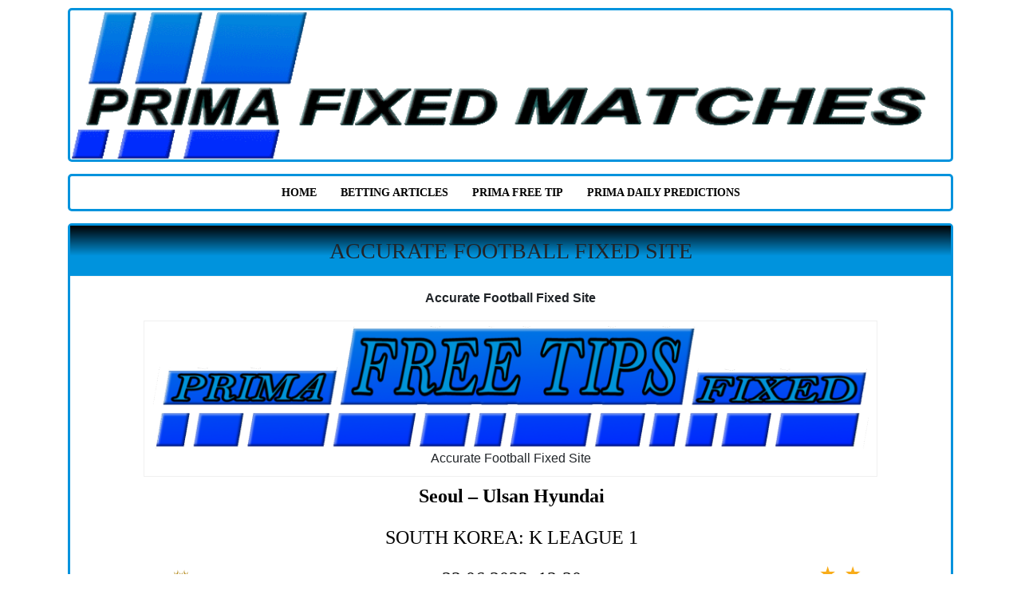

--- FILE ---
content_type: text/html; charset=UTF-8
request_url: https://primafixedmatches.com/accurate-football-fixed-site-9/
body_size: 9746
content:
<!doctype html><html lang="en-US"><head><meta charset="UTF-8"><meta name="viewport" content="width=device-width, initial-scale=1"><link rel="profile" href="https://gmpg.org/xfn/11"><meta name='robots' content='index, follow, max-image-preview:large, max-snippet:-1, max-video-preview:-1' /><title>Accurate Football Fixed Site - Prima Fixed Matches | Reliable &amp; Secure Fixed Betting Tips</title><meta name="description" content="accurate-football-fixed-site." /><link rel="canonical" href="https://primafixedmatches.com/accurate-football-fixed-site-9/" /> <script type="application/ld+json" class="yoast-schema-graph">{"@context":"https://schema.org","@graph":[{"@type":"Article","@id":"https://primafixedmatches.com/accurate-football-fixed-site-9/#article","isPartOf":{"@id":"https://primafixedmatches.com/accurate-football-fixed-site-9/"},"author":{"name":"prima-fixed","@id":"https://primafixedmatches.com/#/schema/person/b814851084f3f7b7a51c692461e84778"},"headline":"Accurate Football Fixed Site","datePublished":"2022-06-21T06:53:01+00:00","dateModified":"2022-06-22T21:09:48+00:00","mainEntityOfPage":{"@id":"https://primafixedmatches.com/accurate-football-fixed-site-9/"},"wordCount":63,"publisher":{"@id":"https://primafixedmatches.com/#organization"},"image":{"@id":"https://primafixedmatches.com/accurate-football-fixed-site-9/#primaryimage"},"thumbnailUrl":"https://primafixedmatches.com/wp-content/uploads/2019/12/prima-free-tips.png","keywords":["26th soccer predictions","accurate football prediction sites","betclan predictions","betting tips 1x2 today","correct score prediction tomorrow","forebet champions league","forebet championship","jambofutaa prediction","james fixed matches","lucky 15 tips tomorrow","nhl betting tips","olbg tennis","tomorrow games prediction","uganda fixed matches","zulubet tomorrow"],"articleSection":["Prima Free Tip"],"inLanguage":"en-US"},{"@type":"WebPage","@id":"https://primafixedmatches.com/accurate-football-fixed-site-9/","url":"https://primafixedmatches.com/accurate-football-fixed-site-9/","name":"Accurate Football Fixed Site - Prima Fixed Matches | Reliable &amp; Secure Fixed Betting Tips","isPartOf":{"@id":"https://primafixedmatches.com/#website"},"primaryImageOfPage":{"@id":"https://primafixedmatches.com/accurate-football-fixed-site-9/#primaryimage"},"image":{"@id":"https://primafixedmatches.com/accurate-football-fixed-site-9/#primaryimage"},"thumbnailUrl":"https://primafixedmatches.com/wp-content/uploads/2019/12/prima-free-tips.png","datePublished":"2022-06-21T06:53:01+00:00","dateModified":"2022-06-22T21:09:48+00:00","description":"accurate-football-fixed-site.","breadcrumb":{"@id":"https://primafixedmatches.com/accurate-football-fixed-site-9/#breadcrumb"},"inLanguage":"en-US","potentialAction":[{"@type":"ReadAction","target":["https://primafixedmatches.com/accurate-football-fixed-site-9/"]}]},{"@type":"ImageObject","inLanguage":"en-US","@id":"https://primafixedmatches.com/accurate-football-fixed-site-9/#primaryimage","url":"https://primafixedmatches.com/wp-content/uploads/2019/12/prima-free-tips.png","contentUrl":"https://primafixedmatches.com/wp-content/uploads/2019/12/prima-free-tips.png","width":920,"height":158},{"@type":"BreadcrumbList","@id":"https://primafixedmatches.com/accurate-football-fixed-site-9/#breadcrumb","itemListElement":[{"@type":"ListItem","position":1,"name":"Home","item":"https://primafixedmatches.com/"},{"@type":"ListItem","position":2,"name":"Accurate Football Fixed Site"}]},{"@type":"WebSite","@id":"https://primafixedmatches.com/#website","url":"https://primafixedmatches.com/","name":"Prima Fixed Matches | Reliable &amp; Secure Fixed Betting Tips","description":"Winning Fixed Matches – Your Trusted Source for Accurate Betting Predictions","publisher":{"@id":"https://primafixedmatches.com/#organization"},"potentialAction":[{"@type":"SearchAction","target":{"@type":"EntryPoint","urlTemplate":"https://primafixedmatches.com/?s={search_term_string}"},"query-input":{"@type":"PropertyValueSpecification","valueRequired":true,"valueName":"search_term_string"}}],"inLanguage":"en-US"},{"@type":"Organization","@id":"https://primafixedmatches.com/#organization","name":"Prima Fixed Matches | Reliable &amp; Secure Fixed Betting Tips","url":"https://primafixedmatches.com/","logo":{"@type":"ImageObject","inLanguage":"en-US","@id":"https://primafixedmatches.com/#/schema/logo/image/","url":"https://primafixedmatches.com/wp-content/uploads/2019/12/PrimaFixedMatches.gif","contentUrl":"https://primafixedmatches.com/wp-content/uploads/2019/12/PrimaFixedMatches.gif","width":1002,"height":170,"caption":"Prima Fixed Matches | Reliable &amp; Secure Fixed Betting Tips"},"image":{"@id":"https://primafixedmatches.com/#/schema/logo/image/"}},{"@type":"Person","@id":"https://primafixedmatches.com/#/schema/person/b814851084f3f7b7a51c692461e84778","name":"prima-fixed","image":{"@type":"ImageObject","inLanguage":"en-US","@id":"https://primafixedmatches.com/#/schema/person/image/","url":"https://secure.gravatar.com/avatar/5fb953e6e2a87d285940b9f80db2463bba6bad08f227cefa8f938582c74e7014?s=96&d=mm&r=g","contentUrl":"https://secure.gravatar.com/avatar/5fb953e6e2a87d285940b9f80db2463bba6bad08f227cefa8f938582c74e7014?s=96&d=mm&r=g","caption":"prima-fixed"},"url":"https://primafixedmatches.com/author/prima-fixed/"}]}</script> <link rel='dns-prefetch' href='//ajax.googleapis.com' /><link rel="alternate" type="application/rss+xml" title="Prima Fixed Matches | Reliable &amp; Secure Fixed Betting Tips &raquo; Feed" href="https://primafixedmatches.com/feed/" /><link rel="alternate" title="oEmbed (JSON)" type="application/json+oembed" href="https://primafixedmatches.com/wp-json/oembed/1.0/embed?url=https%3A%2F%2Fprimafixedmatches.com%2Faccurate-football-fixed-site-9%2F" /><link rel="alternate" title="oEmbed (XML)" type="text/xml+oembed" href="https://primafixedmatches.com/wp-json/oembed/1.0/embed?url=https%3A%2F%2Fprimafixedmatches.com%2Faccurate-football-fixed-site-9%2F&#038;format=xml" /><link data-optimized="2" rel="stylesheet" href="https://primafixedmatches.com/wp-content/litespeed/css/a1b2b746e6702bf1c05b6bedca6f9de2.css?ver=6ca5c" /><link rel="https://api.w.org/" href="https://primafixedmatches.com/wp-json/" /><link rel="alternate" title="JSON" type="application/json" href="https://primafixedmatches.com/wp-json/wp/v2/posts/4707" /><link rel="EditURI" type="application/rsd+xml" title="RSD" href="https://primafixedmatches.com/xmlrpc.php?rsd" /><meta name="generator" content="WordPress 6.9" /><link rel='shortlink' href='https://primafixedmatches.com/?p=4707' /><meta name="generator" content="Elementor 3.34.0; features: e_font_icon_svg, additional_custom_breakpoints; settings: css_print_method-external, google_font-enabled, font_display-swap"><link rel="icon" href="https://primafixedmatches.com/wp-content/uploads/2019/12/SureFixedMatches-150x150.gif" sizes="32x32" /><link rel="icon" href="https://primafixedmatches.com/wp-content/uploads/2019/12/SureFixedMatches-300x300.gif" sizes="192x192" /><link rel="apple-touch-icon" href="https://primafixedmatches.com/wp-content/uploads/2019/12/SureFixedMatches-300x300.gif" /><meta name="msapplication-TileImage" content="https://primafixedmatches.com/wp-content/uploads/2019/12/SureFixedMatches-300x300.gif" />
 <script async src="https://www.googletagmanager.com/gtag/js?id=UA-155316015-1"></script> <script>window.dataLayer = window.dataLayer || [];
  function gtag(){dataLayer.push(arguments);}
  gtag('js', new Date());

  gtag('config', 'UA-155316015-1');</script>  <script async src="https://www.googletagmanager.com/gtag/js?id=G-Y1W42XCS7P"></script> <script>window.dataLayer = window.dataLayer || [];
  function gtag(){dataLayer.push(arguments);}
  gtag('js', new Date());

  gtag('config', 'G-Y1W42XCS7P');</script> </head><body class="wp-singular post-template-default single single-post postid-4707 single-format-standard wp-custom-logo wp-theme-the-betting no-sidebar elementor-default elementor-kit-9001"><div id="page" class="site container"><header id="masthead" class="site-header"><div class="site-branding">
<a href="https://primafixedmatches.com/" class="custom-logo-link" rel="home"><img data-lazyloaded="1" src="[data-uri]" fetchpriority="high" width="1002" height="170" data-src="https://primafixedmatches.com/wp-content/uploads/2019/12/PrimaFixedMatches.gif" class="custom-logo" alt="PrimaFixedMatches" decoding="async" /><noscript><img fetchpriority="high" width="1002" height="170" src="https://primafixedmatches.com/wp-content/uploads/2019/12/PrimaFixedMatches.gif" class="custom-logo" alt="PrimaFixedMatches" decoding="async" /></noscript></a></div><nav id="site-navigation" class="main-navigation"><div class="menu-gore-menu-container"><ul id="primary-menu" class="menu"><li id="menu-item-7" class="menu-item menu-item-type-custom menu-item-object-custom menu-item-home menu-item-7"><a href="https://primafixedmatches.com/">HOME</a></li><li id="menu-item-9022" class="menu-item menu-item-type-post_type menu-item-object-page menu-item-9022"><a href="https://primafixedmatches.com/prima-betting-articles/">Betting Articles</a></li><li id="menu-item-257" class="menu-item menu-item-type-taxonomy menu-item-object-category current-post-ancestor current-menu-parent current-post-parent menu-item-257"><a href="https://primafixedmatches.com/category/prima-free-tips/">Prima Free Tip</a></li><li id="menu-item-22" class="menu-item menu-item-type-post_type menu-item-object-post menu-item-22"><a href="https://primafixedmatches.com/prima-daily-predictions/">Prima Daily Predictions</a></li></ul></div></nav></header><div id="content" class="site-content"><div class="content-wrapper"><h1 class="section-title single-title">
Accurate Football Fixed Site</h1><div class="the-content-wrapper"><p style="text-align: center;"><strong>Accurate Football Fixed Site</strong></p><figure id="attachment_32" aria-describedby="caption-attachment-32" style="width: 920px" class="wp-caption aligncenter"><img data-lazyloaded="1" src="[data-uri]" decoding="async" class="wp-image-32 size-full" title="Accurate Football Fixed Site" data-src="https://primafixedmatches.com/wp-content/uploads/2019/12/prima-free-tips.png" alt="Accurate Football Fixed Site" width="920" height="158" data-srcset="https://primafixedmatches.com/wp-content/uploads/2019/12/prima-free-tips.png 920w, https://primafixedmatches.com/wp-content/uploads/2019/12/prima-free-tips-300x52.png 300w, https://primafixedmatches.com/wp-content/uploads/2019/12/prima-free-tips-768x132.png 768w" data-sizes="(max-width: 920px) 100vw, 920px" /><noscript><img decoding="async" class="wp-image-32 size-full" title="Accurate Football Fixed Site" src="https://primafixedmatches.com/wp-content/uploads/2019/12/prima-free-tips.png" alt="Accurate Football Fixed Site" width="920" height="158" srcset="https://primafixedmatches.com/wp-content/uploads/2019/12/prima-free-tips.png 920w, https://primafixedmatches.com/wp-content/uploads/2019/12/prima-free-tips-300x52.png 300w, https://primafixedmatches.com/wp-content/uploads/2019/12/prima-free-tips-768x132.png 768w" sizes="(max-width: 920px) 100vw, 920px" /></noscript><figcaption id="caption-attachment-32" class="wp-caption-text">Accurate Football Fixed Site</figcaption></figure><table style="height: 195px; width: 100%; font-family: georgia;"><tbody><tr style="height: 160px;"><td style="background-color: #ffffff; width: 20%; height: 160px; text-align: center;"><img data-lazyloaded="1" src="[data-uri]" decoding="async" class="size-full wp-image-4715 aligncenter" data-src="https://primafixedmatches.com/wp-content/uploads/2022/06/Seoul.png" alt="Seoul" width="100" height="100" /><noscript><img decoding="async" class="size-full wp-image-4715 aligncenter" src="https://primafixedmatches.com/wp-content/uploads/2022/06/Seoul.png" alt="Seoul" width="100" height="100" /></noscript></td><td style="background-color: #ffffff; width: 59.2841%; height: 160px; text-align: center;"><span style="font-size: 18pt; font-family: georgia, palatino, serif; color: #000000;"><strong>Seoul &#8211; Ulsan Hyundai</strong></span></p><p><span style="font-family: georgia, palatino, serif; font-size: 18pt; color: #000000;">SOUTH KOREA: K LEAGUE 1</span></p><p><span style="color: #000000; font-family: georgia, palatino, serif; font-size: 18pt;">22.06.2022  12:30</span></p><p><span style="color: #000000; font-family: georgia, palatino, serif; font-size: 18pt;">Tip: <span style="color: #003366;"><b><strong>Ulsan Hyundai to WIN</strong></b></span></span></p><p><span style="color: #000000; font-size: 18pt;">Odds: <strong><span style="color: #003366;">2.00</span></strong></span></p><p><span style="font-size: 18pt;">FT</span><span style="font-size: 18pt;">:</span><span style="font-size: 18pt;"><span style="color: #008000;"><strong> 1 &#8211; 2 WIN</strong></span></span></td><td style="background-color: #ffffff; width: 19.7159%; height: 160px; text-align: center;"><img data-lazyloaded="1" src="[data-uri]" loading="lazy" decoding="async" class="size-full wp-image-4716 aligncenter" data-src="https://primafixedmatches.com/wp-content/uploads/2022/06/Ulsan-Hyundai.png" alt="Ulsan Hyundai" width="100" height="100" /><noscript><img loading="lazy" decoding="async" class="size-full wp-image-4716 aligncenter" src="https://primafixedmatches.com/wp-content/uploads/2022/06/Ulsan-Hyundai.png" alt="Ulsan Hyundai" width="100" height="100" /></noscript></td></tr><tr style="height: 35.5781px;"><td style="background-color: #ffffff; width: 99%; height: 35px; text-align: center;" colspan="3"></td></tr><tr style="height: 35.5781px;"><td style="background-color: #ffffff; width: 99%; height: 35px; text-align: center;" colspan="3"><a href="https://1x2fixed.com/">sure bet prediction sites</a> | <a href="https://bestfixedmatch.com/">king fixed matsure win football predictions</a> | <a href="https://www.fixedmatch1.com/">solopredictions</a> | <a href="https://europol-fixed.com/">over 2.5 goals</a> | <a href="https://darkred-opossum-463213.hostingersite.com/">freesupertips</a> | <a href="https://nicefixedmatches.com/">football expert prediction</a> | <a href="https://correctfixedmatch.com/">solo prediction 100 sure win</a> | <a href="https://darkwebfixed.com/">bet prediction</a></td></tr></tbody></table><p style="text-align: center;"><strong>Accurate Football Fixed Site</strong></p></div></div></div><footer id="colophon" class="site-footer"><div class="site-widget"></div><div class="site-map"><nav id="footer-navigation" class="main-navigation"><div class="menu-gore-menu-container"><ul id="footer-menu" class="menu"><li class="menu-item menu-item-type-custom menu-item-object-custom menu-item-home menu-item-7"><a href="https://primafixedmatches.com/">HOME</a></li><li class="menu-item menu-item-type-post_type menu-item-object-page menu-item-9022"><a href="https://primafixedmatches.com/prima-betting-articles/">Betting Articles</a></li><li class="menu-item menu-item-type-taxonomy menu-item-object-category current-post-ancestor current-menu-parent current-post-parent menu-item-257"><a href="https://primafixedmatches.com/category/prima-free-tips/">Prima Free Tip</a></li><li class="menu-item menu-item-type-post_type menu-item-object-post menu-item-22"><a href="https://primafixedmatches.com/prima-daily-predictions/">Prima Daily Predictions</a></li></ul></div></nav></div><div class="site-info">
<span class="site-title"><a href="https://primafixedmatches.com/" rel="home">Prima Fixed Matches | Reliable &amp; Secure Fixed Betting Tips</a></span>
<span class="sep"> | </span>
Winning Fixed Matches – Your Trusted Source for Accurate Betting Predictions					<span class="sep"> | </span>
2026</div></footer></div> <script type="speculationrules">{"prefetch":[{"source":"document","where":{"and":[{"href_matches":"/*"},{"not":{"href_matches":["/wp-*.php","/wp-admin/*","/wp-content/uploads/*","/wp-content/*","/wp-content/plugins/*","/wp-content/themes/the-betting/*","/*\\?(.+)"]}},{"not":{"selector_matches":"a[rel~=\"nofollow\"]"}},{"not":{"selector_matches":".no-prefetch, .no-prefetch a"}}]},"eagerness":"conservative"}]}</script> <script>const lazyloadRunObserver = () => {
					const lazyloadBackgrounds = document.querySelectorAll( `.e-con.e-parent:not(.e-lazyloaded)` );
					const lazyloadBackgroundObserver = new IntersectionObserver( ( entries ) => {
						entries.forEach( ( entry ) => {
							if ( entry.isIntersecting ) {
								let lazyloadBackground = entry.target;
								if( lazyloadBackground ) {
									lazyloadBackground.classList.add( 'e-lazyloaded' );
								}
								lazyloadBackgroundObserver.unobserve( entry.target );
							}
						});
					}, { rootMargin: '200px 0px 200px 0px' } );
					lazyloadBackgrounds.forEach( ( lazyloadBackground ) => {
						lazyloadBackgroundObserver.observe( lazyloadBackground );
					} );
				};
				const events = [
					'DOMContentLoaded',
					'elementor/lazyload/observe',
				];
				events.forEach( ( event ) => {
					document.addEventListener( event, lazyloadRunObserver );
				} );</script> <script type="text/javascript" src="https://ajax.googleapis.com/ajax/libs/jquery/1.12.4/jquery.min.js?ver=1.12.4" id="jquery-script-js"></script> <script data-optimized="1" type="text/javascript" src="https://primafixedmatches.com/wp-content/litespeed/js/fb93f5646498baa31152ff23262f2c8a.js?ver=adcfa" id="site-script-js"></script> <script id="wp-emoji-settings" type="application/json">{"baseUrl":"https://s.w.org/images/core/emoji/17.0.2/72x72/","ext":".png","svgUrl":"https://s.w.org/images/core/emoji/17.0.2/svg/","svgExt":".svg","source":{"concatemoji":"https://primafixedmatches.com/wp-includes/js/wp-emoji-release.min.js?ver=6.9"}}</script> <script type="module">/*  */
/*! This file is auto-generated */
const a=JSON.parse(document.getElementById("wp-emoji-settings").textContent),o=(window._wpemojiSettings=a,"wpEmojiSettingsSupports"),s=["flag","emoji"];function i(e){try{var t={supportTests:e,timestamp:(new Date).valueOf()};sessionStorage.setItem(o,JSON.stringify(t))}catch(e){}}function c(e,t,n){e.clearRect(0,0,e.canvas.width,e.canvas.height),e.fillText(t,0,0);t=new Uint32Array(e.getImageData(0,0,e.canvas.width,e.canvas.height).data);e.clearRect(0,0,e.canvas.width,e.canvas.height),e.fillText(n,0,0);const a=new Uint32Array(e.getImageData(0,0,e.canvas.width,e.canvas.height).data);return t.every((e,t)=>e===a[t])}function p(e,t){e.clearRect(0,0,e.canvas.width,e.canvas.height),e.fillText(t,0,0);var n=e.getImageData(16,16,1,1);for(let e=0;e<n.data.length;e++)if(0!==n.data[e])return!1;return!0}function u(e,t,n,a){switch(t){case"flag":return n(e,"\ud83c\udff3\ufe0f\u200d\u26a7\ufe0f","\ud83c\udff3\ufe0f\u200b\u26a7\ufe0f")?!1:!n(e,"\ud83c\udde8\ud83c\uddf6","\ud83c\udde8\u200b\ud83c\uddf6")&&!n(e,"\ud83c\udff4\udb40\udc67\udb40\udc62\udb40\udc65\udb40\udc6e\udb40\udc67\udb40\udc7f","\ud83c\udff4\u200b\udb40\udc67\u200b\udb40\udc62\u200b\udb40\udc65\u200b\udb40\udc6e\u200b\udb40\udc67\u200b\udb40\udc7f");case"emoji":return!a(e,"\ud83e\u1fac8")}return!1}function f(e,t,n,a){let r;const o=(r="undefined"!=typeof WorkerGlobalScope&&self instanceof WorkerGlobalScope?new OffscreenCanvas(300,150):document.createElement("canvas")).getContext("2d",{willReadFrequently:!0}),s=(o.textBaseline="top",o.font="600 32px Arial",{});return e.forEach(e=>{s[e]=t(o,e,n,a)}),s}function r(e){var t=document.createElement("script");t.src=e,t.defer=!0,document.head.appendChild(t)}a.supports={everything:!0,everythingExceptFlag:!0},new Promise(t=>{let n=function(){try{var e=JSON.parse(sessionStorage.getItem(o));if("object"==typeof e&&"number"==typeof e.timestamp&&(new Date).valueOf()<e.timestamp+604800&&"object"==typeof e.supportTests)return e.supportTests}catch(e){}return null}();if(!n){if("undefined"!=typeof Worker&&"undefined"!=typeof OffscreenCanvas&&"undefined"!=typeof URL&&URL.createObjectURL&&"undefined"!=typeof Blob)try{var e="postMessage("+f.toString()+"("+[JSON.stringify(s),u.toString(),c.toString(),p.toString()].join(",")+"));",a=new Blob([e],{type:"text/javascript"});const r=new Worker(URL.createObjectURL(a),{name:"wpTestEmojiSupports"});return void(r.onmessage=e=>{i(n=e.data),r.terminate(),t(n)})}catch(e){}i(n=f(s,u,c,p))}t(n)}).then(e=>{for(const n in e)a.supports[n]=e[n],a.supports.everything=a.supports.everything&&a.supports[n],"flag"!==n&&(a.supports.everythingExceptFlag=a.supports.everythingExceptFlag&&a.supports[n]);var t;a.supports.everythingExceptFlag=a.supports.everythingExceptFlag&&!a.supports.flag,a.supports.everything||((t=a.source||{}).concatemoji?r(t.concatemoji):t.wpemoji&&t.twemoji&&(r(t.twemoji),r(t.wpemoji)))});
//# sourceURL=https://primafixedmatches.com/wp-includes/js/wp-emoji-loader.min.js
/*  */</script> <script src="https://stackpath.bootstrapcdn.com/bootstrap/4.1.0/js/bootstrap.min.js" integrity="sha384-uefMccjFJAIv6A+rW+L4AHf99KvxDjWSu1z9VI8SKNVmz4sk7buKt/6v9KI65qnm" crossorigin="anonymous"></script> <script data-no-optimize="1">window.lazyLoadOptions=Object.assign({},{threshold:300},window.lazyLoadOptions||{});!function(t,e){"object"==typeof exports&&"undefined"!=typeof module?module.exports=e():"function"==typeof define&&define.amd?define(e):(t="undefined"!=typeof globalThis?globalThis:t||self).LazyLoad=e()}(this,function(){"use strict";function e(){return(e=Object.assign||function(t){for(var e=1;e<arguments.length;e++){var n,a=arguments[e];for(n in a)Object.prototype.hasOwnProperty.call(a,n)&&(t[n]=a[n])}return t}).apply(this,arguments)}function o(t){return e({},at,t)}function l(t,e){return t.getAttribute(gt+e)}function c(t){return l(t,vt)}function s(t,e){return function(t,e,n){e=gt+e;null!==n?t.setAttribute(e,n):t.removeAttribute(e)}(t,vt,e)}function i(t){return s(t,null),0}function r(t){return null===c(t)}function u(t){return c(t)===_t}function d(t,e,n,a){t&&(void 0===a?void 0===n?t(e):t(e,n):t(e,n,a))}function f(t,e){et?t.classList.add(e):t.className+=(t.className?" ":"")+e}function _(t,e){et?t.classList.remove(e):t.className=t.className.replace(new RegExp("(^|\\s+)"+e+"(\\s+|$)")," ").replace(/^\s+/,"").replace(/\s+$/,"")}function g(t){return t.llTempImage}function v(t,e){!e||(e=e._observer)&&e.unobserve(t)}function b(t,e){t&&(t.loadingCount+=e)}function p(t,e){t&&(t.toLoadCount=e)}function n(t){for(var e,n=[],a=0;e=t.children[a];a+=1)"SOURCE"===e.tagName&&n.push(e);return n}function h(t,e){(t=t.parentNode)&&"PICTURE"===t.tagName&&n(t).forEach(e)}function a(t,e){n(t).forEach(e)}function m(t){return!!t[lt]}function E(t){return t[lt]}function I(t){return delete t[lt]}function y(e,t){var n;m(e)||(n={},t.forEach(function(t){n[t]=e.getAttribute(t)}),e[lt]=n)}function L(a,t){var o;m(a)&&(o=E(a),t.forEach(function(t){var e,n;e=a,(t=o[n=t])?e.setAttribute(n,t):e.removeAttribute(n)}))}function k(t,e,n){f(t,e.class_loading),s(t,st),n&&(b(n,1),d(e.callback_loading,t,n))}function A(t,e,n){n&&t.setAttribute(e,n)}function O(t,e){A(t,rt,l(t,e.data_sizes)),A(t,it,l(t,e.data_srcset)),A(t,ot,l(t,e.data_src))}function w(t,e,n){var a=l(t,e.data_bg_multi),o=l(t,e.data_bg_multi_hidpi);(a=nt&&o?o:a)&&(t.style.backgroundImage=a,n=n,f(t=t,(e=e).class_applied),s(t,dt),n&&(e.unobserve_completed&&v(t,e),d(e.callback_applied,t,n)))}function x(t,e){!e||0<e.loadingCount||0<e.toLoadCount||d(t.callback_finish,e)}function M(t,e,n){t.addEventListener(e,n),t.llEvLisnrs[e]=n}function N(t){return!!t.llEvLisnrs}function z(t){if(N(t)){var e,n,a=t.llEvLisnrs;for(e in a){var o=a[e];n=e,o=o,t.removeEventListener(n,o)}delete t.llEvLisnrs}}function C(t,e,n){var a;delete t.llTempImage,b(n,-1),(a=n)&&--a.toLoadCount,_(t,e.class_loading),e.unobserve_completed&&v(t,n)}function R(i,r,c){var l=g(i)||i;N(l)||function(t,e,n){N(t)||(t.llEvLisnrs={});var a="VIDEO"===t.tagName?"loadeddata":"load";M(t,a,e),M(t,"error",n)}(l,function(t){var e,n,a,o;n=r,a=c,o=u(e=i),C(e,n,a),f(e,n.class_loaded),s(e,ut),d(n.callback_loaded,e,a),o||x(n,a),z(l)},function(t){var e,n,a,o;n=r,a=c,o=u(e=i),C(e,n,a),f(e,n.class_error),s(e,ft),d(n.callback_error,e,a),o||x(n,a),z(l)})}function T(t,e,n){var a,o,i,r,c;t.llTempImage=document.createElement("IMG"),R(t,e,n),m(c=t)||(c[lt]={backgroundImage:c.style.backgroundImage}),i=n,r=l(a=t,(o=e).data_bg),c=l(a,o.data_bg_hidpi),(r=nt&&c?c:r)&&(a.style.backgroundImage='url("'.concat(r,'")'),g(a).setAttribute(ot,r),k(a,o,i)),w(t,e,n)}function G(t,e,n){var a;R(t,e,n),a=e,e=n,(t=Et[(n=t).tagName])&&(t(n,a),k(n,a,e))}function D(t,e,n){var a;a=t,(-1<It.indexOf(a.tagName)?G:T)(t,e,n)}function S(t,e,n){var a;t.setAttribute("loading","lazy"),R(t,e,n),a=e,(e=Et[(n=t).tagName])&&e(n,a),s(t,_t)}function V(t){t.removeAttribute(ot),t.removeAttribute(it),t.removeAttribute(rt)}function j(t){h(t,function(t){L(t,mt)}),L(t,mt)}function F(t){var e;(e=yt[t.tagName])?e(t):m(e=t)&&(t=E(e),e.style.backgroundImage=t.backgroundImage)}function P(t,e){var n;F(t),n=e,r(e=t)||u(e)||(_(e,n.class_entered),_(e,n.class_exited),_(e,n.class_applied),_(e,n.class_loading),_(e,n.class_loaded),_(e,n.class_error)),i(t),I(t)}function U(t,e,n,a){var o;n.cancel_on_exit&&(c(t)!==st||"IMG"===t.tagName&&(z(t),h(o=t,function(t){V(t)}),V(o),j(t),_(t,n.class_loading),b(a,-1),i(t),d(n.callback_cancel,t,e,a)))}function $(t,e,n,a){var o,i,r=(i=t,0<=bt.indexOf(c(i)));s(t,"entered"),f(t,n.class_entered),_(t,n.class_exited),o=t,i=a,n.unobserve_entered&&v(o,i),d(n.callback_enter,t,e,a),r||D(t,n,a)}function q(t){return t.use_native&&"loading"in HTMLImageElement.prototype}function H(t,o,i){t.forEach(function(t){return(a=t).isIntersecting||0<a.intersectionRatio?$(t.target,t,o,i):(e=t.target,n=t,a=o,t=i,void(r(e)||(f(e,a.class_exited),U(e,n,a,t),d(a.callback_exit,e,n,t))));var e,n,a})}function B(e,n){var t;tt&&!q(e)&&(n._observer=new IntersectionObserver(function(t){H(t,e,n)},{root:(t=e).container===document?null:t.container,rootMargin:t.thresholds||t.threshold+"px"}))}function J(t){return Array.prototype.slice.call(t)}function K(t){return t.container.querySelectorAll(t.elements_selector)}function Q(t){return c(t)===ft}function W(t,e){return e=t||K(e),J(e).filter(r)}function X(e,t){var n;(n=K(e),J(n).filter(Q)).forEach(function(t){_(t,e.class_error),i(t)}),t.update()}function t(t,e){var n,a,t=o(t);this._settings=t,this.loadingCount=0,B(t,this),n=t,a=this,Y&&window.addEventListener("online",function(){X(n,a)}),this.update(e)}var Y="undefined"!=typeof window,Z=Y&&!("onscroll"in window)||"undefined"!=typeof navigator&&/(gle|ing|ro)bot|crawl|spider/i.test(navigator.userAgent),tt=Y&&"IntersectionObserver"in window,et=Y&&"classList"in document.createElement("p"),nt=Y&&1<window.devicePixelRatio,at={elements_selector:".lazy",container:Z||Y?document:null,threshold:300,thresholds:null,data_src:"src",data_srcset:"srcset",data_sizes:"sizes",data_bg:"bg",data_bg_hidpi:"bg-hidpi",data_bg_multi:"bg-multi",data_bg_multi_hidpi:"bg-multi-hidpi",data_poster:"poster",class_applied:"applied",class_loading:"litespeed-loading",class_loaded:"litespeed-loaded",class_error:"error",class_entered:"entered",class_exited:"exited",unobserve_completed:!0,unobserve_entered:!1,cancel_on_exit:!0,callback_enter:null,callback_exit:null,callback_applied:null,callback_loading:null,callback_loaded:null,callback_error:null,callback_finish:null,callback_cancel:null,use_native:!1},ot="src",it="srcset",rt="sizes",ct="poster",lt="llOriginalAttrs",st="loading",ut="loaded",dt="applied",ft="error",_t="native",gt="data-",vt="ll-status",bt=[st,ut,dt,ft],pt=[ot],ht=[ot,ct],mt=[ot,it,rt],Et={IMG:function(t,e){h(t,function(t){y(t,mt),O(t,e)}),y(t,mt),O(t,e)},IFRAME:function(t,e){y(t,pt),A(t,ot,l(t,e.data_src))},VIDEO:function(t,e){a(t,function(t){y(t,pt),A(t,ot,l(t,e.data_src))}),y(t,ht),A(t,ct,l(t,e.data_poster)),A(t,ot,l(t,e.data_src)),t.load()}},It=["IMG","IFRAME","VIDEO"],yt={IMG:j,IFRAME:function(t){L(t,pt)},VIDEO:function(t){a(t,function(t){L(t,pt)}),L(t,ht),t.load()}},Lt=["IMG","IFRAME","VIDEO"];return t.prototype={update:function(t){var e,n,a,o=this._settings,i=W(t,o);{if(p(this,i.length),!Z&&tt)return q(o)?(e=o,n=this,i.forEach(function(t){-1!==Lt.indexOf(t.tagName)&&S(t,e,n)}),void p(n,0)):(t=this._observer,o=i,t.disconnect(),a=t,void o.forEach(function(t){a.observe(t)}));this.loadAll(i)}},destroy:function(){this._observer&&this._observer.disconnect(),K(this._settings).forEach(function(t){I(t)}),delete this._observer,delete this._settings,delete this.loadingCount,delete this.toLoadCount},loadAll:function(t){var e=this,n=this._settings;W(t,n).forEach(function(t){v(t,e),D(t,n,e)})},restoreAll:function(){var e=this._settings;K(e).forEach(function(t){P(t,e)})}},t.load=function(t,e){e=o(e);D(t,e)},t.resetStatus=function(t){i(t)},t}),function(t,e){"use strict";function n(){e.body.classList.add("litespeed_lazyloaded")}function a(){console.log("[LiteSpeed] Start Lazy Load"),o=new LazyLoad(Object.assign({},t.lazyLoadOptions||{},{elements_selector:"[data-lazyloaded]",callback_finish:n})),i=function(){o.update()},t.MutationObserver&&new MutationObserver(i).observe(e.documentElement,{childList:!0,subtree:!0,attributes:!0})}var o,i;t.addEventListener?t.addEventListener("load",a,!1):t.attachEvent("onload",a)}(window,document);</script></body></html>
<!-- Page optimized by LiteSpeed Cache @2026-01-15 20:01:16 -->

<!-- Page cached by LiteSpeed Cache 7.7 on 2026-01-15 20:01:15 -->
<!-- QUIC.cloud UCSS in queue -->